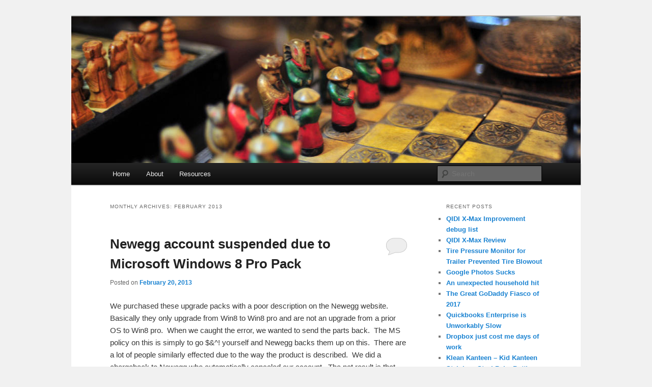

--- FILE ---
content_type: text/html; charset=UTF-8
request_url: https://jamesballenger.com/2013/02/
body_size: 19074
content:
<!DOCTYPE html>
<!--[if IE 6]>
<html id="ie6" lang="en-US">
<![endif]-->
<!--[if IE 7]>
<html id="ie7" lang="en-US">
<![endif]-->
<!--[if IE 8]>
<html id="ie8" lang="en-US">
<![endif]-->
<!--[if !(IE 6) & !(IE 7) & !(IE 8)]><!-->
<html lang="en-US">
<!--<![endif]-->
<head>
<meta charset="UTF-8" />
<meta name="viewport" content="width=device-width, initial-scale=1.0" />
<title>
February | 2013 | James Ballenger	</title>
<link rel="profile" href="https://gmpg.org/xfn/11" />
<link rel="stylesheet" type="text/css" media="all" href="https://jamesballenger.com/wp-content/themes/twentyeleven/style.css?ver=20250415" />
<link rel="pingback" href="https://jamesballenger.com/xmlrpc.php">
<!--[if lt IE 9]>
<script src="https://jamesballenger.com/wp-content/themes/twentyeleven/js/html5.js?ver=3.7.0" type="text/javascript"></script>
<![endif]-->
<meta name='robots' content='max-image-preview:large' />
<link rel='dns-prefetch' href='//secure.gravatar.com' />
<link rel='dns-prefetch' href='//stats.wp.com' />
<link rel='dns-prefetch' href='//v0.wordpress.com' />
<link rel='dns-prefetch' href='//i0.wp.com' />
<link rel='dns-prefetch' href='//c0.wp.com' />
<link rel="alternate" type="application/rss+xml" title="James Ballenger &raquo; Feed" href="https://jamesballenger.com/feed/" />
<link rel="alternate" type="application/rss+xml" title="James Ballenger &raquo; Comments Feed" href="https://jamesballenger.com/comments/feed/" />
<script type="text/javascript">
/* <![CDATA[ */
window._wpemojiSettings = {"baseUrl":"https:\/\/s.w.org\/images\/core\/emoji\/15.0.3\/72x72\/","ext":".png","svgUrl":"https:\/\/s.w.org\/images\/core\/emoji\/15.0.3\/svg\/","svgExt":".svg","source":{"concatemoji":"https:\/\/jamesballenger.com\/wp-includes\/js\/wp-emoji-release.min.js?ver=6.5.7"}};
/*! This file is auto-generated */
!function(i,n){var o,s,e;function c(e){try{var t={supportTests:e,timestamp:(new Date).valueOf()};sessionStorage.setItem(o,JSON.stringify(t))}catch(e){}}function p(e,t,n){e.clearRect(0,0,e.canvas.width,e.canvas.height),e.fillText(t,0,0);var t=new Uint32Array(e.getImageData(0,0,e.canvas.width,e.canvas.height).data),r=(e.clearRect(0,0,e.canvas.width,e.canvas.height),e.fillText(n,0,0),new Uint32Array(e.getImageData(0,0,e.canvas.width,e.canvas.height).data));return t.every(function(e,t){return e===r[t]})}function u(e,t,n){switch(t){case"flag":return n(e,"\ud83c\udff3\ufe0f\u200d\u26a7\ufe0f","\ud83c\udff3\ufe0f\u200b\u26a7\ufe0f")?!1:!n(e,"\ud83c\uddfa\ud83c\uddf3","\ud83c\uddfa\u200b\ud83c\uddf3")&&!n(e,"\ud83c\udff4\udb40\udc67\udb40\udc62\udb40\udc65\udb40\udc6e\udb40\udc67\udb40\udc7f","\ud83c\udff4\u200b\udb40\udc67\u200b\udb40\udc62\u200b\udb40\udc65\u200b\udb40\udc6e\u200b\udb40\udc67\u200b\udb40\udc7f");case"emoji":return!n(e,"\ud83d\udc26\u200d\u2b1b","\ud83d\udc26\u200b\u2b1b")}return!1}function f(e,t,n){var r="undefined"!=typeof WorkerGlobalScope&&self instanceof WorkerGlobalScope?new OffscreenCanvas(300,150):i.createElement("canvas"),a=r.getContext("2d",{willReadFrequently:!0}),o=(a.textBaseline="top",a.font="600 32px Arial",{});return e.forEach(function(e){o[e]=t(a,e,n)}),o}function t(e){var t=i.createElement("script");t.src=e,t.defer=!0,i.head.appendChild(t)}"undefined"!=typeof Promise&&(o="wpEmojiSettingsSupports",s=["flag","emoji"],n.supports={everything:!0,everythingExceptFlag:!0},e=new Promise(function(e){i.addEventListener("DOMContentLoaded",e,{once:!0})}),new Promise(function(t){var n=function(){try{var e=JSON.parse(sessionStorage.getItem(o));if("object"==typeof e&&"number"==typeof e.timestamp&&(new Date).valueOf()<e.timestamp+604800&&"object"==typeof e.supportTests)return e.supportTests}catch(e){}return null}();if(!n){if("undefined"!=typeof Worker&&"undefined"!=typeof OffscreenCanvas&&"undefined"!=typeof URL&&URL.createObjectURL&&"undefined"!=typeof Blob)try{var e="postMessage("+f.toString()+"("+[JSON.stringify(s),u.toString(),p.toString()].join(",")+"));",r=new Blob([e],{type:"text/javascript"}),a=new Worker(URL.createObjectURL(r),{name:"wpTestEmojiSupports"});return void(a.onmessage=function(e){c(n=e.data),a.terminate(),t(n)})}catch(e){}c(n=f(s,u,p))}t(n)}).then(function(e){for(var t in e)n.supports[t]=e[t],n.supports.everything=n.supports.everything&&n.supports[t],"flag"!==t&&(n.supports.everythingExceptFlag=n.supports.everythingExceptFlag&&n.supports[t]);n.supports.everythingExceptFlag=n.supports.everythingExceptFlag&&!n.supports.flag,n.DOMReady=!1,n.readyCallback=function(){n.DOMReady=!0}}).then(function(){return e}).then(function(){var e;n.supports.everything||(n.readyCallback(),(e=n.source||{}).concatemoji?t(e.concatemoji):e.wpemoji&&e.twemoji&&(t(e.twemoji),t(e.wpemoji)))}))}((window,document),window._wpemojiSettings);
/* ]]> */
</script>
<style id='wp-emoji-styles-inline-css' type='text/css'>

	img.wp-smiley, img.emoji {
		display: inline !important;
		border: none !important;
		box-shadow: none !important;
		height: 1em !important;
		width: 1em !important;
		margin: 0 0.07em !important;
		vertical-align: -0.1em !important;
		background: none !important;
		padding: 0 !important;
	}
</style>
<link rel='stylesheet' id='wp-block-library-css' href='https://c0.wp.com/c/6.5.7/wp-includes/css/dist/block-library/style.min.css' type='text/css' media='all' />
<style id='wp-block-library-theme-inline-css' type='text/css'>
.wp-block-audio figcaption{color:#555;font-size:13px;text-align:center}.is-dark-theme .wp-block-audio figcaption{color:#ffffffa6}.wp-block-audio{margin:0 0 1em}.wp-block-code{border:1px solid #ccc;border-radius:4px;font-family:Menlo,Consolas,monaco,monospace;padding:.8em 1em}.wp-block-embed figcaption{color:#555;font-size:13px;text-align:center}.is-dark-theme .wp-block-embed figcaption{color:#ffffffa6}.wp-block-embed{margin:0 0 1em}.blocks-gallery-caption{color:#555;font-size:13px;text-align:center}.is-dark-theme .blocks-gallery-caption{color:#ffffffa6}.wp-block-image figcaption{color:#555;font-size:13px;text-align:center}.is-dark-theme .wp-block-image figcaption{color:#ffffffa6}.wp-block-image{margin:0 0 1em}.wp-block-pullquote{border-bottom:4px solid;border-top:4px solid;color:currentColor;margin-bottom:1.75em}.wp-block-pullquote cite,.wp-block-pullquote footer,.wp-block-pullquote__citation{color:currentColor;font-size:.8125em;font-style:normal;text-transform:uppercase}.wp-block-quote{border-left:.25em solid;margin:0 0 1.75em;padding-left:1em}.wp-block-quote cite,.wp-block-quote footer{color:currentColor;font-size:.8125em;font-style:normal;position:relative}.wp-block-quote.has-text-align-right{border-left:none;border-right:.25em solid;padding-left:0;padding-right:1em}.wp-block-quote.has-text-align-center{border:none;padding-left:0}.wp-block-quote.is-large,.wp-block-quote.is-style-large,.wp-block-quote.is-style-plain{border:none}.wp-block-search .wp-block-search__label{font-weight:700}.wp-block-search__button{border:1px solid #ccc;padding:.375em .625em}:where(.wp-block-group.has-background){padding:1.25em 2.375em}.wp-block-separator.has-css-opacity{opacity:.4}.wp-block-separator{border:none;border-bottom:2px solid;margin-left:auto;margin-right:auto}.wp-block-separator.has-alpha-channel-opacity{opacity:1}.wp-block-separator:not(.is-style-wide):not(.is-style-dots){width:100px}.wp-block-separator.has-background:not(.is-style-dots){border-bottom:none;height:1px}.wp-block-separator.has-background:not(.is-style-wide):not(.is-style-dots){height:2px}.wp-block-table{margin:0 0 1em}.wp-block-table td,.wp-block-table th{word-break:normal}.wp-block-table figcaption{color:#555;font-size:13px;text-align:center}.is-dark-theme .wp-block-table figcaption{color:#ffffffa6}.wp-block-video figcaption{color:#555;font-size:13px;text-align:center}.is-dark-theme .wp-block-video figcaption{color:#ffffffa6}.wp-block-video{margin:0 0 1em}.wp-block-template-part.has-background{margin-bottom:0;margin-top:0;padding:1.25em 2.375em}
</style>
<link rel='stylesheet' id='mediaelement-css' href='https://c0.wp.com/c/6.5.7/wp-includes/js/mediaelement/mediaelementplayer-legacy.min.css' type='text/css' media='all' />
<link rel='stylesheet' id='wp-mediaelement-css' href='https://c0.wp.com/c/6.5.7/wp-includes/js/mediaelement/wp-mediaelement.min.css' type='text/css' media='all' />
<style id='jetpack-sharing-buttons-style-inline-css' type='text/css'>
.jetpack-sharing-buttons__services-list{display:flex;flex-direction:row;flex-wrap:wrap;gap:0;list-style-type:none;margin:5px;padding:0}.jetpack-sharing-buttons__services-list.has-small-icon-size{font-size:12px}.jetpack-sharing-buttons__services-list.has-normal-icon-size{font-size:16px}.jetpack-sharing-buttons__services-list.has-large-icon-size{font-size:24px}.jetpack-sharing-buttons__services-list.has-huge-icon-size{font-size:36px}@media print{.jetpack-sharing-buttons__services-list{display:none!important}}.editor-styles-wrapper .wp-block-jetpack-sharing-buttons{gap:0;padding-inline-start:0}ul.jetpack-sharing-buttons__services-list.has-background{padding:1.25em 2.375em}
</style>
<style id='classic-theme-styles-inline-css' type='text/css'>
/*! This file is auto-generated */
.wp-block-button__link{color:#fff;background-color:#32373c;border-radius:9999px;box-shadow:none;text-decoration:none;padding:calc(.667em + 2px) calc(1.333em + 2px);font-size:1.125em}.wp-block-file__button{background:#32373c;color:#fff;text-decoration:none}
</style>
<style id='global-styles-inline-css' type='text/css'>
body{--wp--preset--color--black: #000;--wp--preset--color--cyan-bluish-gray: #abb8c3;--wp--preset--color--white: #fff;--wp--preset--color--pale-pink: #f78da7;--wp--preset--color--vivid-red: #cf2e2e;--wp--preset--color--luminous-vivid-orange: #ff6900;--wp--preset--color--luminous-vivid-amber: #fcb900;--wp--preset--color--light-green-cyan: #7bdcb5;--wp--preset--color--vivid-green-cyan: #00d084;--wp--preset--color--pale-cyan-blue: #8ed1fc;--wp--preset--color--vivid-cyan-blue: #0693e3;--wp--preset--color--vivid-purple: #9b51e0;--wp--preset--color--blue: #1982d1;--wp--preset--color--dark-gray: #373737;--wp--preset--color--medium-gray: #666;--wp--preset--color--light-gray: #e2e2e2;--wp--preset--gradient--vivid-cyan-blue-to-vivid-purple: linear-gradient(135deg,rgba(6,147,227,1) 0%,rgb(155,81,224) 100%);--wp--preset--gradient--light-green-cyan-to-vivid-green-cyan: linear-gradient(135deg,rgb(122,220,180) 0%,rgb(0,208,130) 100%);--wp--preset--gradient--luminous-vivid-amber-to-luminous-vivid-orange: linear-gradient(135deg,rgba(252,185,0,1) 0%,rgba(255,105,0,1) 100%);--wp--preset--gradient--luminous-vivid-orange-to-vivid-red: linear-gradient(135deg,rgba(255,105,0,1) 0%,rgb(207,46,46) 100%);--wp--preset--gradient--very-light-gray-to-cyan-bluish-gray: linear-gradient(135deg,rgb(238,238,238) 0%,rgb(169,184,195) 100%);--wp--preset--gradient--cool-to-warm-spectrum: linear-gradient(135deg,rgb(74,234,220) 0%,rgb(151,120,209) 20%,rgb(207,42,186) 40%,rgb(238,44,130) 60%,rgb(251,105,98) 80%,rgb(254,248,76) 100%);--wp--preset--gradient--blush-light-purple: linear-gradient(135deg,rgb(255,206,236) 0%,rgb(152,150,240) 100%);--wp--preset--gradient--blush-bordeaux: linear-gradient(135deg,rgb(254,205,165) 0%,rgb(254,45,45) 50%,rgb(107,0,62) 100%);--wp--preset--gradient--luminous-dusk: linear-gradient(135deg,rgb(255,203,112) 0%,rgb(199,81,192) 50%,rgb(65,88,208) 100%);--wp--preset--gradient--pale-ocean: linear-gradient(135deg,rgb(255,245,203) 0%,rgb(182,227,212) 50%,rgb(51,167,181) 100%);--wp--preset--gradient--electric-grass: linear-gradient(135deg,rgb(202,248,128) 0%,rgb(113,206,126) 100%);--wp--preset--gradient--midnight: linear-gradient(135deg,rgb(2,3,129) 0%,rgb(40,116,252) 100%);--wp--preset--font-size--small: 13px;--wp--preset--font-size--medium: 20px;--wp--preset--font-size--large: 36px;--wp--preset--font-size--x-large: 42px;--wp--preset--spacing--20: 0.44rem;--wp--preset--spacing--30: 0.67rem;--wp--preset--spacing--40: 1rem;--wp--preset--spacing--50: 1.5rem;--wp--preset--spacing--60: 2.25rem;--wp--preset--spacing--70: 3.38rem;--wp--preset--spacing--80: 5.06rem;--wp--preset--shadow--natural: 6px 6px 9px rgba(0, 0, 0, 0.2);--wp--preset--shadow--deep: 12px 12px 50px rgba(0, 0, 0, 0.4);--wp--preset--shadow--sharp: 6px 6px 0px rgba(0, 0, 0, 0.2);--wp--preset--shadow--outlined: 6px 6px 0px -3px rgba(255, 255, 255, 1), 6px 6px rgba(0, 0, 0, 1);--wp--preset--shadow--crisp: 6px 6px 0px rgba(0, 0, 0, 1);}:where(.is-layout-flex){gap: 0.5em;}:where(.is-layout-grid){gap: 0.5em;}body .is-layout-flex{display: flex;}body .is-layout-flex{flex-wrap: wrap;align-items: center;}body .is-layout-flex > *{margin: 0;}body .is-layout-grid{display: grid;}body .is-layout-grid > *{margin: 0;}:where(.wp-block-columns.is-layout-flex){gap: 2em;}:where(.wp-block-columns.is-layout-grid){gap: 2em;}:where(.wp-block-post-template.is-layout-flex){gap: 1.25em;}:where(.wp-block-post-template.is-layout-grid){gap: 1.25em;}.has-black-color{color: var(--wp--preset--color--black) !important;}.has-cyan-bluish-gray-color{color: var(--wp--preset--color--cyan-bluish-gray) !important;}.has-white-color{color: var(--wp--preset--color--white) !important;}.has-pale-pink-color{color: var(--wp--preset--color--pale-pink) !important;}.has-vivid-red-color{color: var(--wp--preset--color--vivid-red) !important;}.has-luminous-vivid-orange-color{color: var(--wp--preset--color--luminous-vivid-orange) !important;}.has-luminous-vivid-amber-color{color: var(--wp--preset--color--luminous-vivid-amber) !important;}.has-light-green-cyan-color{color: var(--wp--preset--color--light-green-cyan) !important;}.has-vivid-green-cyan-color{color: var(--wp--preset--color--vivid-green-cyan) !important;}.has-pale-cyan-blue-color{color: var(--wp--preset--color--pale-cyan-blue) !important;}.has-vivid-cyan-blue-color{color: var(--wp--preset--color--vivid-cyan-blue) !important;}.has-vivid-purple-color{color: var(--wp--preset--color--vivid-purple) !important;}.has-black-background-color{background-color: var(--wp--preset--color--black) !important;}.has-cyan-bluish-gray-background-color{background-color: var(--wp--preset--color--cyan-bluish-gray) !important;}.has-white-background-color{background-color: var(--wp--preset--color--white) !important;}.has-pale-pink-background-color{background-color: var(--wp--preset--color--pale-pink) !important;}.has-vivid-red-background-color{background-color: var(--wp--preset--color--vivid-red) !important;}.has-luminous-vivid-orange-background-color{background-color: var(--wp--preset--color--luminous-vivid-orange) !important;}.has-luminous-vivid-amber-background-color{background-color: var(--wp--preset--color--luminous-vivid-amber) !important;}.has-light-green-cyan-background-color{background-color: var(--wp--preset--color--light-green-cyan) !important;}.has-vivid-green-cyan-background-color{background-color: var(--wp--preset--color--vivid-green-cyan) !important;}.has-pale-cyan-blue-background-color{background-color: var(--wp--preset--color--pale-cyan-blue) !important;}.has-vivid-cyan-blue-background-color{background-color: var(--wp--preset--color--vivid-cyan-blue) !important;}.has-vivid-purple-background-color{background-color: var(--wp--preset--color--vivid-purple) !important;}.has-black-border-color{border-color: var(--wp--preset--color--black) !important;}.has-cyan-bluish-gray-border-color{border-color: var(--wp--preset--color--cyan-bluish-gray) !important;}.has-white-border-color{border-color: var(--wp--preset--color--white) !important;}.has-pale-pink-border-color{border-color: var(--wp--preset--color--pale-pink) !important;}.has-vivid-red-border-color{border-color: var(--wp--preset--color--vivid-red) !important;}.has-luminous-vivid-orange-border-color{border-color: var(--wp--preset--color--luminous-vivid-orange) !important;}.has-luminous-vivid-amber-border-color{border-color: var(--wp--preset--color--luminous-vivid-amber) !important;}.has-light-green-cyan-border-color{border-color: var(--wp--preset--color--light-green-cyan) !important;}.has-vivid-green-cyan-border-color{border-color: var(--wp--preset--color--vivid-green-cyan) !important;}.has-pale-cyan-blue-border-color{border-color: var(--wp--preset--color--pale-cyan-blue) !important;}.has-vivid-cyan-blue-border-color{border-color: var(--wp--preset--color--vivid-cyan-blue) !important;}.has-vivid-purple-border-color{border-color: var(--wp--preset--color--vivid-purple) !important;}.has-vivid-cyan-blue-to-vivid-purple-gradient-background{background: var(--wp--preset--gradient--vivid-cyan-blue-to-vivid-purple) !important;}.has-light-green-cyan-to-vivid-green-cyan-gradient-background{background: var(--wp--preset--gradient--light-green-cyan-to-vivid-green-cyan) !important;}.has-luminous-vivid-amber-to-luminous-vivid-orange-gradient-background{background: var(--wp--preset--gradient--luminous-vivid-amber-to-luminous-vivid-orange) !important;}.has-luminous-vivid-orange-to-vivid-red-gradient-background{background: var(--wp--preset--gradient--luminous-vivid-orange-to-vivid-red) !important;}.has-very-light-gray-to-cyan-bluish-gray-gradient-background{background: var(--wp--preset--gradient--very-light-gray-to-cyan-bluish-gray) !important;}.has-cool-to-warm-spectrum-gradient-background{background: var(--wp--preset--gradient--cool-to-warm-spectrum) !important;}.has-blush-light-purple-gradient-background{background: var(--wp--preset--gradient--blush-light-purple) !important;}.has-blush-bordeaux-gradient-background{background: var(--wp--preset--gradient--blush-bordeaux) !important;}.has-luminous-dusk-gradient-background{background: var(--wp--preset--gradient--luminous-dusk) !important;}.has-pale-ocean-gradient-background{background: var(--wp--preset--gradient--pale-ocean) !important;}.has-electric-grass-gradient-background{background: var(--wp--preset--gradient--electric-grass) !important;}.has-midnight-gradient-background{background: var(--wp--preset--gradient--midnight) !important;}.has-small-font-size{font-size: var(--wp--preset--font-size--small) !important;}.has-medium-font-size{font-size: var(--wp--preset--font-size--medium) !important;}.has-large-font-size{font-size: var(--wp--preset--font-size--large) !important;}.has-x-large-font-size{font-size: var(--wp--preset--font-size--x-large) !important;}
.wp-block-navigation a:where(:not(.wp-element-button)){color: inherit;}
:where(.wp-block-post-template.is-layout-flex){gap: 1.25em;}:where(.wp-block-post-template.is-layout-grid){gap: 1.25em;}
:where(.wp-block-columns.is-layout-flex){gap: 2em;}:where(.wp-block-columns.is-layout-grid){gap: 2em;}
.wp-block-pullquote{font-size: 1.5em;line-height: 1.6;}
</style>
<link rel='stylesheet' id='twentyeleven-block-style-css' href='https://jamesballenger.com/wp-content/themes/twentyeleven/blocks.css?ver=20240703' type='text/css' media='all' />
<link rel='stylesheet' id='sharedaddy-css' href='https://c0.wp.com/p/jetpack/14.0/modules/sharedaddy/sharing.css' type='text/css' media='all' />
<link rel='stylesheet' id='social-logos-css' href='https://c0.wp.com/p/jetpack/14.0/_inc/social-logos/social-logos.min.css' type='text/css' media='all' />
<link rel="https://api.w.org/" href="https://jamesballenger.com/wp-json/" /><link rel="EditURI" type="application/rsd+xml" title="RSD" href="https://jamesballenger.com/xmlrpc.php?rsd" />
<meta name="generator" content="WordPress 6.5.7" />
	<style>img#wpstats{display:none}</style>
		<style type="text/css">.recentcomments a{display:inline !important;padding:0 !important;margin:0 !important;}</style>		<style type="text/css" id="twentyeleven-header-css">
				#site-title,
		#site-description {
			position: absolute;
			clip-path: inset(50%);
		}
				</style>
		<style type="text/css" id="custom-background-css">
body.custom-background { background-color: #f1f1f1; }
</style>
	
<!-- Jetpack Open Graph Tags -->
<meta property="og:type" content="website" />
<meta property="og:title" content="February 2013 &#8211; James Ballenger" />
<meta property="og:site_name" content="James Ballenger" />
<meta property="og:image" content="https://s0.wp.com/i/blank.jpg" />
<meta property="og:image:alt" content="" />
<meta property="og:locale" content="en_US" />

<!-- End Jetpack Open Graph Tags -->
		<style type="text/css" id="wp-custom-css">
			/*
Welcome to Custom CSS!

CSS (Cascading Style Sheets) is a kind of code that tells the browser how
to render a web page. You may delete these comments and get started with
your customizations.

By default, your stylesheet will be loaded after the theme stylesheets,
which means that your rules can take precedence and override the theme CSS
rules. Just write here what you want to change, you don't need to copy all
your theme's stylesheet content.
*/


#branding .only-search + #access div {
	padding-right: 0;
}		</style>
		</head>

<body class="archive date custom-background wp-embed-responsive single-author two-column right-sidebar">
<div class="skip-link"><a class="assistive-text" href="#content">Skip to primary content</a></div><div class="skip-link"><a class="assistive-text" href="#secondary">Skip to secondary content</a></div><div id="page" class="hfeed">
	<header id="branding">
			<hgroup>
							<h1 id="site-title"><span><a href="https://jamesballenger.com/" rel="home" >James Ballenger</a></span></h1>
				<h2 id="site-description">A blog mostly about technical difficulties and how they were overcome</h2>
			</hgroup>

						<a href="https://jamesballenger.com/" rel="home" >
				<img src="https://jamesballenger.com/wp-content/themes/twentyeleven/images/headers/chessboard.jpg" width="1000" height="288" alt="James Ballenger" decoding="async" fetchpriority="high" />			</a>
			
						<div class="only-search with-image">
					<form method="get" id="searchform" action="https://jamesballenger.com/">
		<label for="s" class="assistive-text">Search</label>
		<input type="text" class="field" name="s" id="s" placeholder="Search" />
		<input type="submit" class="submit" name="submit" id="searchsubmit" value="Search" />
	</form>
			</div>
				
			<nav id="access">
				<h3 class="assistive-text">Main menu</h3>
				<div class="menu"><ul>
<li ><a href="https://jamesballenger.com/">Home</a></li><li class="page_item page-item-111"><a href="https://jamesballenger.com/about/">About</a></li>
<li class="page_item page-item-2"><a href="https://jamesballenger.com/sample-page/">Resources</a></li>
</ul></div>
			</nav><!-- #access -->
	</header><!-- #branding -->


	<div id="main">

		<section id="primary">
			<div id="content" role="main">

			
				<header class="page-header">
					<h1 class="page-title">
						Monthly Archives: <span>February 2013</span>					</h1>
				</header>

				
				
					
	<article id="post-264" class="post-264 post type-post status-publish format-standard hentry category-general">
		<header class="entry-header">
						<h1 class="entry-title"><a href="https://jamesballenger.com/newegg-account-suspended-due-to-microsoft-windows-8-pro-pack/" rel="bookmark">Newegg account suspended due to Microsoft Windows 8 Pro Pack</a></h1>
			
						<div class="entry-meta">
				<span class="sep">Posted on </span><a href="https://jamesballenger.com/newegg-account-suspended-due-to-microsoft-windows-8-pro-pack/" title="11:24 am" rel="bookmark"><time class="entry-date" datetime="2013-02-20T11:24:31-05:00">February 20, 2013</time></a><span class="by-author"> <span class="sep"> by </span> <span class="author vcard"><a class="url fn n" href="https://jamesballenger.com/author/wordpadmin/" title="View all posts by James Ballenger" rel="author">James Ballenger</a></span></span>			</div><!-- .entry-meta -->
			
						<div class="comments-link">
				<a href="https://jamesballenger.com/newegg-account-suspended-due-to-microsoft-windows-8-pro-pack/#respond"><span class="leave-reply">Reply</span></a>			</div>
					</header><!-- .entry-header -->

				<div class="entry-content">
			<p>We purchased these upgrade packs with a poor description on the Newegg website.  Basically they only upgrade from Win8 to Win8 pro and are not an upgrade from a prior OS to Win8 pro.  When we caught the error, we wanted to send the parts back.  The MS policy on this is simply to go $&amp;^! yourself and Newegg backs them up on this.  There are a lot of people similarly effected due to the way the product is described.  We did a chargeback to Newegg who automatically canceled our account.  The net result is that American Express gave us a refund at their cost as we pump tens of thousands of dollars through the card per month.</p>
<p>In the end, we were left with a sour taste.  We restored our account with Newegg but after a few similar parts failures that ended up costing us time and money, we avoid Newegg.  Now we use Newegg for research, then buy on Amazon or some vendor who stands by their products so we don&#8217;t burn time.  We don&#8217;t return parts often (far below 1%) but when we do, we don&#8217;t want to burn time and effort on the process needlessly.</p>
<p>If you look at reviews for these same items on various websites, the ratings are extremely poor.</p>
<p><a href="http://www.amazon.com/Microsoft-Windows-Pro-Pack-Upgrade/dp/B0093H8W4W">http://www.amazon.com/Microsoft-Windows-Pro-Pack-Upgrade/dp/B0093H8W4W</a></p>
<h1>Microsoft Windows 8 Pro Pack (Win 8 to Win 8 Pro Upgrade)</h1>
<h1>Upgrade your Windows 8 device to Windows 8 Pro with Pro Pack</h1>
<p><a href="http://www.newegg.com/Product/Product.aspx?Item=N82E16832416563">http://www.newegg.com/Product/Product.aspx?Item=N82E16832416563</a></p>
<div class="sharedaddy sd-sharing-enabled"><div class="robots-nocontent sd-block sd-social sd-social-icon-text sd-sharing"><h3 class="sd-title">Share this:</h3><div class="sd-content"><ul><li class="share-facebook"><a rel="nofollow noopener noreferrer" data-shared="sharing-facebook-264" class="share-facebook sd-button share-icon" href="https://jamesballenger.com/newegg-account-suspended-due-to-microsoft-windows-8-pro-pack/?share=facebook" target="_blank" title="Click to share on Facebook" ><span>Facebook</span></a></li><li class="share-twitter"><a rel="nofollow noopener noreferrer" data-shared="sharing-twitter-264" class="share-twitter sd-button share-icon" href="https://jamesballenger.com/newegg-account-suspended-due-to-microsoft-windows-8-pro-pack/?share=twitter" target="_blank" title="Click to share on Twitter" ><span>Twitter</span></a></li><li class="share-email"><a rel="nofollow noopener noreferrer" data-shared="" class="share-email sd-button share-icon" href="mailto:?subject=%5BShared%20Post%5D%20Newegg%20account%20suspended%20due%20to%20Microsoft%20Windows%208%20Pro%20Pack&body=https%3A%2F%2Fjamesballenger.com%2Fnewegg-account-suspended-due-to-microsoft-windows-8-pro-pack%2F&share=email" target="_blank" title="Click to email a link to a friend" data-email-share-error-title="Do you have email set up?" data-email-share-error-text="If you&#039;re having problems sharing via email, you might not have email set up for your browser. You may need to create a new email yourself." data-email-share-nonce="04338017c6" data-email-share-track-url="https://jamesballenger.com/newegg-account-suspended-due-to-microsoft-windows-8-pro-pack/?share=email"><span>Email</span></a></li><li class="share-print"><a rel="nofollow noopener noreferrer" data-shared="" class="share-print sd-button share-icon" href="https://jamesballenger.com/newegg-account-suspended-due-to-microsoft-windows-8-pro-pack/" target="_blank" title="Click to print" ><span>Print</span></a></li><li class="share-end"></li></ul></div></div></div>					</div><!-- .entry-content -->
		
		<footer class="entry-meta">
			
										<span class="cat-links">
					<span class="entry-utility-prep entry-utility-prep-cat-links">Posted in</span> <a href="https://jamesballenger.com/category/general/" rel="category tag">General</a>			</span>
							
										
										<span class="sep"> | </span>
						<span class="comments-link"><a href="https://jamesballenger.com/newegg-account-suspended-due-to-microsoft-windows-8-pro-pack/#respond"><span class="leave-reply">Leave a reply</span></a></span>
			
					</footer><!-- .entry-meta -->
	</article><!-- #post-264 -->

				
					
	<article id="post-283" class="post-283 post type-post status-publish format-standard hentry category-general">
		<header class="entry-header">
						<h1 class="entry-title"><a href="https://jamesballenger.com/readynas-crashplan-restore/" rel="bookmark">ReadyNAS Crasplan Restore</a></h1>
			
						<div class="entry-meta">
				<span class="sep">Posted on </span><a href="https://jamesballenger.com/readynas-crashplan-restore/" title="4:02 pm" rel="bookmark"><time class="entry-date" datetime="2013-02-10T16:02:05-05:00">February 10, 2013</time></a><span class="by-author"> <span class="sep"> by </span> <span class="author vcard"><a class="url fn n" href="https://jamesballenger.com/author/wordpadmin/" title="View all posts by James Ballenger" rel="author">James Ballenger</a></span></span>			</div><!-- .entry-meta -->
			
						<div class="comments-link">
				<a href="https://jamesballenger.com/readynas-crashplan-restore/#respond"><span class="leave-reply">Reply</span></a>			</div>
					</header><!-- .entry-header -->

				<div class="entry-content">
			<p>I recently had a ReadyNAS Pro Business Edition fail and lost about 8TB of information.  Approximately 3TB of this data was held with Crashplan and was critical.  This would take about 25-50 days to restore, necessitating a &#8220;Restore to your Door&#8221; service with Crashplan.  In short, you can call them and they will send you a drive at some cost that depends on your plan. A co-worker suggested I sneakernet the data which led to a <a title="Sneakernet data" href="http://what-if.xkcd.com/31/" target="_blank">fun comic about sending massive data over the internet. </a></p>
<p>Luckily Crashplan has an adopt a computer option which is intended primarily for replacement devices.  This means I won&#8217;t have to go through all of the settings and options again after the restore process is complete, this ReadyNAS should pick up where the old one left off.  The quick steps in short are to install crashplan, restore the files then adopt the old computer.</p>
<p>It took me some time and effort to install Crashplan on a ReadyNAS the first time around a few years ago and I intended to publicly document the process but never did.  This time around I was happy to see that a forum member at the ReadyNAS forums created a fantastic <a title="Step by step crashplan installation on ReadyNAS" href="http://www.readynas.com/forum/viewtopic.php?f=4&amp;t=61152" target="_blank">step by step document here</a>.</p>
<p>Once crashplan was installed, I used the crashplan gui at my local station and started the restore process. My local station also has crashplan installed, so I keep the &#8220;C:\Program Files\CrashPlan\conf\ui.properties&#8221; file with a shortcut on my desktop to change the port and added the following comment to the file &#8220;for local access, servicePort=4200 for remote access.&#8221; Once the restore process is completed, I will adopt the old ReadyNAS profile using<a title="Crashplan adopting another computer" href="http://support.crashplan.com/doku.php/recipe/adopting_another_computer" target="_blank"> these instructions</a>.</p>
<div class="sharedaddy sd-sharing-enabled"><div class="robots-nocontent sd-block sd-social sd-social-icon-text sd-sharing"><h3 class="sd-title">Share this:</h3><div class="sd-content"><ul><li class="share-facebook"><a rel="nofollow noopener noreferrer" data-shared="sharing-facebook-283" class="share-facebook sd-button share-icon" href="https://jamesballenger.com/readynas-crashplan-restore/?share=facebook" target="_blank" title="Click to share on Facebook" ><span>Facebook</span></a></li><li class="share-twitter"><a rel="nofollow noopener noreferrer" data-shared="sharing-twitter-283" class="share-twitter sd-button share-icon" href="https://jamesballenger.com/readynas-crashplan-restore/?share=twitter" target="_blank" title="Click to share on Twitter" ><span>Twitter</span></a></li><li class="share-email"><a rel="nofollow noopener noreferrer" data-shared="" class="share-email sd-button share-icon" href="mailto:?subject=%5BShared%20Post%5D%20ReadyNAS%20Crasplan%20Restore&body=https%3A%2F%2Fjamesballenger.com%2Freadynas-crashplan-restore%2F&share=email" target="_blank" title="Click to email a link to a friend" data-email-share-error-title="Do you have email set up?" data-email-share-error-text="If you&#039;re having problems sharing via email, you might not have email set up for your browser. You may need to create a new email yourself." data-email-share-nonce="de71cfe515" data-email-share-track-url="https://jamesballenger.com/readynas-crashplan-restore/?share=email"><span>Email</span></a></li><li class="share-print"><a rel="nofollow noopener noreferrer" data-shared="" class="share-print sd-button share-icon" href="https://jamesballenger.com/readynas-crashplan-restore/" target="_blank" title="Click to print" ><span>Print</span></a></li><li class="share-end"></li></ul></div></div></div>					</div><!-- .entry-content -->
		
		<footer class="entry-meta">
			
										<span class="cat-links">
					<span class="entry-utility-prep entry-utility-prep-cat-links">Posted in</span> <a href="https://jamesballenger.com/category/general/" rel="category tag">General</a>			</span>
							
										
										<span class="sep"> | </span>
						<span class="comments-link"><a href="https://jamesballenger.com/readynas-crashplan-restore/#respond"><span class="leave-reply">Leave a reply</span></a></span>
			
					</footer><!-- .entry-meta -->
	</article><!-- #post-283 -->

				
					
	<article id="post-262" class="post-262 post type-post status-publish format-standard hentry category-general">
		<header class="entry-header">
						<h1 class="entry-title"><a href="https://jamesballenger.com/readynas-pro-business-edition-failure/" rel="bookmark">ReadyNAS Pro Business Edition Failure</a></h1>
			
						<div class="entry-meta">
				<span class="sep">Posted on </span><a href="https://jamesballenger.com/readynas-pro-business-edition-failure/" title="2:36 pm" rel="bookmark"><time class="entry-date" datetime="2013-02-10T14:36:38-05:00">February 10, 2013</time></a><span class="by-author"> <span class="sep"> by </span> <span class="author vcard"><a class="url fn n" href="https://jamesballenger.com/author/wordpadmin/" title="View all posts by James Ballenger" rel="author">James Ballenger</a></span></span>			</div><!-- .entry-meta -->
			
						<div class="comments-link">
				<a href="https://jamesballenger.com/readynas-pro-business-edition-failure/#comments">2</a>			</div>
					</header><!-- .entry-header -->

				<div class="entry-content">
			<p>I&#8217;ve put up a number of posts recently regarding our ReadyNAS which largely stem from the fact that I am working on it extensively due to a total failure.  I&#8217;m just going to list the timeline for the failure scenario and what happened.  At this moment I am very glad I chose the Business Edition rather than the Pioneer Edition due simply to the 5 year Business class warranty which was a necessity and convenience recently.  The warranty certainly paid for itself.</p>
<ol>
<li>ReadyNAS Pro Business Editiona was purchased in August 2010 with 8 WDEADS drives with TLER on and parking disabled (6 installed with 2 hot swaps). ReadyNAS was responsive with lots of capacity and high speed.  Great!</li>
<li>Played with more and more utilities and systems.  ReadyNAS was slowed down over time and some services were removed at various points.  Firmware updates were performed regularly. Drive use was somewhat extensive due to continuous video archiving from security system.</li>
<li>Dropbox and Crashplan were installed, slowing system down and eating memory.  Sometimes the ReadyNAS https admin panel was unresponsive or unreachable.</li>
<li>ReadyNAS lack of responsiveness became dramatically worse.  A FAN CAS message failure dialog showed up on health screen and showed a yellow warning with a correlating temperature discrepancy on AUX. At this stage, any changes made in the admin panel were not saved and variables and modules which were previously set became unset or failed directly.Error Message Below:<em>&#8220;Disk 1 WDC WD20EADS-32S2B0 1863 GB , C / 32 F , Write-cache ON OK</em><br />
<em> Disk 2 WDC WD20EADS-32S2B0 1863 GB , C / 32 F , Write-cache ON OK</em><br />
<em> Disk 3 WDC WD20EADS-32S2B0 1863 GB , C / 32 F , Write-cache ON OK</em><br />
<em> Disk 4 WDC WD20EADS-32S2B0 1863 GB , C / 32 F , Write-cache ON OK</em><br />
<em> Disk 5 WDC WD20EADS-32S2B0 1863 GB , C / 32 F , Write-cache ON OK</em><br />
<em> Disk 6 WDC WD20EADS-32S2B0 1863 GB , C / 32 F , Write-cache ON OK</em><br />
<em> Fan SYS 958 RPM OK</em><br />
<em> Fan CPU 2136 RPM OK</em><br />
<em> Fan CAS 0 RPM Out of Spec</em><br />
<em> Fan RPM OK</em><br />
<em> Fan RPM OK</em><br />
<em> Temp SYS 49 C / 120 F [Normal 0-65 C / 32-149 F] OK</em><br />
<em> Temp CPU 13 C / 55 F [Normal 0-60 C / 32-140 F] OK</em><br />
<em> Temp AUX 3 C / 37 F [Normal 0-0 C / 32-32 F] Out of Spec&#8221;</em></li>
<li>The lack of free memory and perhaps memory issues were thought to be at fault.  Offline memory testing was performed and the memory tested fine.  New memory was eventually purchased (PSD24G8002, see other post for details) and installed.</li>
<li>The ReadyNAS continued to fail, be unresponsive and eventually became dead to all outside inputs except for a periodic ping responses.  OS Re-install was performed at the direction of Netgear support.  No actions remedied the problems.  Offline disk testing was NOT performed but should have been in retrospect.  Factory Default was not desired because we did not want to lose the information.</li>
<li>A new ReadyNAS chassis was sent out.  The drive holders have a slightly different design.  Offline memory testing was performed and all was well (with the oem memory).  Drives were moved to the new chassis.  This unit was also unresponsive.  A factory default was performed after it was determined the critical data could be salvaged from other sources (Crashplan &amp; Dropbox)</li>
<li>After factory default, disks 1 and 6 were found to be faulty as the ReadyNAS performed a disk test on RAID array creation.  Later extensive testing at a computer found disk 1 to have excessive bad sectors and no problems with disk 6.  Both WD20EADS drives were warranty replaced by Western Digital.</li>
<li>An XRAID2 was rebuilt with the 4 remaining drives.  Several days of memory testing with the new Patriot RAM were performed on both the old and new ReadyNAS devices with 100% pass rates.  Patriot RAM was installed in new ReadyNAS.</li>
<li>Warranty drives came in and were installed.  ReadyNAS completed building the array.</li>
<li>Patriot Ram was installed in new ReadyNAS and all is well at the moment.  A review reveals that weekly file consistency checks were being performed as well as regular RAID scrubbing.  Neither check caught the errors.  A new procedure has been put in place where the ReadyNAS is brought offline and offline disk testing is performed monthly.  In addition, every 6 months all drives are removed and extensive low-level testing performed at another workstation to validate disk function.</li>
</ol>
<p>In the end, the errors seem to have stemmed from gradual malfunction of the ReadyNAS which masked drive issues.  It is possible early drive issues began to cause the ReadyNAS problems.  In either case, the failure is disconcerting.  8TB of data being archived was lost.  Fortunately, we had the foresight to have this data concurrently duplicated at Dropbox and Crashplan which turn out to be the saviors here.</p>
<div class="sharedaddy sd-sharing-enabled"><div class="robots-nocontent sd-block sd-social sd-social-icon-text sd-sharing"><h3 class="sd-title">Share this:</h3><div class="sd-content"><ul><li class="share-facebook"><a rel="nofollow noopener noreferrer" data-shared="sharing-facebook-262" class="share-facebook sd-button share-icon" href="https://jamesballenger.com/readynas-pro-business-edition-failure/?share=facebook" target="_blank" title="Click to share on Facebook" ><span>Facebook</span></a></li><li class="share-twitter"><a rel="nofollow noopener noreferrer" data-shared="sharing-twitter-262" class="share-twitter sd-button share-icon" href="https://jamesballenger.com/readynas-pro-business-edition-failure/?share=twitter" target="_blank" title="Click to share on Twitter" ><span>Twitter</span></a></li><li class="share-email"><a rel="nofollow noopener noreferrer" data-shared="" class="share-email sd-button share-icon" href="mailto:?subject=%5BShared%20Post%5D%20ReadyNAS%20Pro%20Business%20Edition%20Failure&body=https%3A%2F%2Fjamesballenger.com%2Freadynas-pro-business-edition-failure%2F&share=email" target="_blank" title="Click to email a link to a friend" data-email-share-error-title="Do you have email set up?" data-email-share-error-text="If you&#039;re having problems sharing via email, you might not have email set up for your browser. You may need to create a new email yourself." data-email-share-nonce="e74b4907ae" data-email-share-track-url="https://jamesballenger.com/readynas-pro-business-edition-failure/?share=email"><span>Email</span></a></li><li class="share-print"><a rel="nofollow noopener noreferrer" data-shared="" class="share-print sd-button share-icon" href="https://jamesballenger.com/readynas-pro-business-edition-failure/" target="_blank" title="Click to print" ><span>Print</span></a></li><li class="share-end"></li></ul></div></div></div>					</div><!-- .entry-content -->
		
		<footer class="entry-meta">
			
										<span class="cat-links">
					<span class="entry-utility-prep entry-utility-prep-cat-links">Posted in</span> <a href="https://jamesballenger.com/category/general/" rel="category tag">General</a>			</span>
							
										
										<span class="sep"> | </span>
						<span class="comments-link"><a href="https://jamesballenger.com/readynas-pro-business-edition-failure/#comments"><b>2</b> Replies</a></span>
			
					</footer><!-- .entry-meta -->
	</article><!-- #post-262 -->

				
					
	<article id="post-248" class="post-248 post type-post status-publish format-standard hentry category-general">
		<header class="entry-header">
						<h1 class="entry-title"><a href="https://jamesballenger.com/allworx-6x-compact-flash-card-and-how-to-restore/" rel="bookmark">Allworx 6x Compact Flash Card and how to restore an Allworx backup</a></h1>
			
						<div class="entry-meta">
				<span class="sep">Posted on </span><a href="https://jamesballenger.com/allworx-6x-compact-flash-card-and-how-to-restore/" title="6:33 pm" rel="bookmark"><time class="entry-date" datetime="2013-02-09T18:33:27-05:00">February 9, 2013</time></a><span class="by-author"> <span class="sep"> by </span> <span class="author vcard"><a class="url fn n" href="https://jamesballenger.com/author/wordpadmin/" title="View all posts by James Ballenger" rel="author">James Ballenger</a></span></span>			</div><!-- .entry-meta -->
			
						<div class="comments-link">
				<a href="https://jamesballenger.com/allworx-6x-compact-flash-card-and-how-to-restore/#comments">28</a>			</div>
					</header><!-- .entry-header -->

				<div class="entry-content">
			<p>We purchased an Allworx 6x in 2008 and have varied results with the system over the years. Very recently we had some intermittent rebooting issues we believed to be caused by a 5 year old Compact Flash card which has accumulated many write cycles (256mb is what came with the system at the time).</p>
<p>We asked our rep what cards would work and he felt it should be a type ii CF card.  At first the reference seemed to be to the CF type itself but it turns out it is a reference to the speed types offered by Sandisk.  Sandisk offers different speeds such as Ultra (ii), Extreme (iii) and Extreme Pro (iv).  Apparently there are potential write issues with the iii or iv so we went with the maximum we saw currently supported by Allworx in that family which is a <a title="Sandisk Ultra II 2GB" href="http://www.amazon.com/gp/product/B0001CNMFM/ref=as_li_ss_tl?ie=UTF8&amp;camp=1789&amp;creative=390957&amp;creativeASIN=B0001CNMFM&amp;linkCode=as2&amp;tag=jamesballenge-20" target="_blank">Sandisk Ultra II 2GB</a> (a massive upgrade over our 256mb older, slower card).</p>
<p>The simplest information I found was actually in their marketing information to validate this.  On Page 6, there is the reference &#8220;Compact Flash Slot – Accepts Ultra 2 SanDisk Compact Flash card&#8221; in the pdf below:</p>
<p><a title="Allworx 6x Brochure" href="http://jamesballenger.com/wp-content/uploads/2013/02/6x_Brochure.pdf" target="_blank">Allworx 6x_Brochure</a></p>
<p>In the end, it cost ~$13 and worked.  I bought some spares because of the extreme low cost.  We do backups to a server (whose automation is broken for reasons we haven&#8217;t investigated) but we are able to do manual backups.  To get this process to work, I had to install <a title="Allworx Office Safe Backup 5.3.1" href="http://jamesballenger.com/wp-content/uploads/2013/02/OfficeSafeS531.zip" target="_blank">Office Safe Backup 5.3.1 (click here to download)</a> on my laptop and copy our backup directory to it to restore from the backup.  I had to set my laptop on their network with a direct connection.</p>
<p>Installing a new Compact Flash Card is described in the installation guide below on Page 8:</p>
<p><a title="Allworx 6x Installation Guide" href="http://jamesballenger.com/wp-content/uploads/2013/02/Allworx-6x-Installation-Guide.pdf" target="_blank">Allworx 6x Installation Guide</a></p>
<p>The backup and restore process is described in the Administration Guide below on Page 75:</p>
<p><a title="Allworx 6x Administration Guide" href="http://jamesballenger.com/wp-content/uploads/2013/02/Allworx_Administration_Guide_723x.pdf" target="_blank">Allworx_Administration_Guide_723x</a></p>
<p>In the end, the process worked.  Getting the new compact flash card installed and operating was simple but it was the restore process which took a little more time and was less sensible.  It was needlessly convoluted spanning multiple documents, steps of validation and having to do everything from a laptop when the restore process could easily have been accomplished like a router flash upgrade.</p>
<div class="sharedaddy sd-sharing-enabled"><div class="robots-nocontent sd-block sd-social sd-social-icon-text sd-sharing"><h3 class="sd-title">Share this:</h3><div class="sd-content"><ul><li class="share-facebook"><a rel="nofollow noopener noreferrer" data-shared="sharing-facebook-248" class="share-facebook sd-button share-icon" href="https://jamesballenger.com/allworx-6x-compact-flash-card-and-how-to-restore/?share=facebook" target="_blank" title="Click to share on Facebook" ><span>Facebook</span></a></li><li class="share-twitter"><a rel="nofollow noopener noreferrer" data-shared="sharing-twitter-248" class="share-twitter sd-button share-icon" href="https://jamesballenger.com/allworx-6x-compact-flash-card-and-how-to-restore/?share=twitter" target="_blank" title="Click to share on Twitter" ><span>Twitter</span></a></li><li class="share-email"><a rel="nofollow noopener noreferrer" data-shared="" class="share-email sd-button share-icon" href="mailto:?subject=%5BShared%20Post%5D%20Allworx%206x%20Compact%20Flash%20Card%20and%20how%20to%20restore%20an%20Allworx%20backup&body=https%3A%2F%2Fjamesballenger.com%2Fallworx-6x-compact-flash-card-and-how-to-restore%2F&share=email" target="_blank" title="Click to email a link to a friend" data-email-share-error-title="Do you have email set up?" data-email-share-error-text="If you&#039;re having problems sharing via email, you might not have email set up for your browser. You may need to create a new email yourself." data-email-share-nonce="adf19f0fe9" data-email-share-track-url="https://jamesballenger.com/allworx-6x-compact-flash-card-and-how-to-restore/?share=email"><span>Email</span></a></li><li class="share-print"><a rel="nofollow noopener noreferrer" data-shared="" class="share-print sd-button share-icon" href="https://jamesballenger.com/allworx-6x-compact-flash-card-and-how-to-restore/" target="_blank" title="Click to print" ><span>Print</span></a></li><li class="share-end"></li></ul></div></div></div>					</div><!-- .entry-content -->
		
		<footer class="entry-meta">
			
										<span class="cat-links">
					<span class="entry-utility-prep entry-utility-prep-cat-links">Posted in</span> <a href="https://jamesballenger.com/category/general/" rel="category tag">General</a>			</span>
							
										
										<span class="sep"> | </span>
						<span class="comments-link"><a href="https://jamesballenger.com/allworx-6x-compact-flash-card-and-how-to-restore/#comments"><b>28</b> Replies</a></span>
			
					</footer><!-- .entry-meta -->
	</article><!-- #post-248 -->

				
					
	<article id="post-244" class="post-244 post type-post status-publish format-standard hentry category-general">
		<header class="entry-header">
						<h1 class="entry-title"><a href="https://jamesballenger.com/readynas-pro-business-edition-ram-upgrade/" rel="bookmark">ReadyNAS Pro Business Edition RAM Upgrade</a></h1>
			
						<div class="entry-meta">
				<span class="sep">Posted on </span><a href="https://jamesballenger.com/readynas-pro-business-edition-ram-upgrade/" title="6:05 pm" rel="bookmark"><time class="entry-date" datetime="2013-02-09T18:05:02-05:00">February 9, 2013</time></a><span class="by-author"> <span class="sep"> by </span> <span class="author vcard"><a class="url fn n" href="https://jamesballenger.com/author/wordpadmin/" title="View all posts by James Ballenger" rel="author">James Ballenger</a></span></span>			</div><!-- .entry-meta -->
			
						<div class="comments-link">
				<a href="https://jamesballenger.com/readynas-pro-business-edition-ram-upgrade/#respond"><span class="leave-reply">Reply</span></a>			</div>
					</header><!-- .entry-header -->

				<div class="entry-content">
			<p>We use our ReadyNAS Pro Business Edition for work purposes which is archiving video, some of our servers and some critical data.  Part of our redundancy plan is to use Dropbox for files which need to be used across various employee devices and crashplan for data that does not need to be distributed but still needs to be reliably archived.</p>
<p>After installing these services, our ReadyNAS became quite slow and was not as responsive as desired.  We saw  that our memory usage was quite high and felt this was a critical cause.  As it turns out, it was a combination of this and a hardware failure on the ReadyNAS.  Some services are RAM hungry as well for home users like TiVo &amp; music serving options.</p>
<p>The <a title="ReadyNAS hardware compatibility list" href="http://kb.netgear.com/app/answers/detail/a_id/20686/~/readynas-hardware-compatability-list" target="_blank">ReadyNAS hardware compatibility</a> list does NOT list RAM so this is left up to forum users.  There are a large number of posts with varying success.  We purchased and extensively tested <a title="ReadyNAS RAM" href="http://www.amazon.com/gp/product/B003X1QAJ8/ref=oh_details_o00_s00_i00" target="_blank">Patriot Memory Signature DDR2 4GB CL6 800MHz DIMM (PC2 6400) PSD24G8002</a>.  This RAM proved successful with very simple installation (just remove the left side cover with two screws, remove the old ram and insert the new ram then replace the cover).  Be certain to perform extensive memory testing! <a title="ReadyNAS boot menu" href="http://kb.netgear.com/app/answers/detail/a_id/20898/~/readynas%3A-accessing-the-boot-menu#pro_pioneer_business_edition" target="_blank">(Click here to see how to get to the boot menu, then select memory test and let it run overnight)</a>.</p>
<div class="sharedaddy sd-sharing-enabled"><div class="robots-nocontent sd-block sd-social sd-social-icon-text sd-sharing"><h3 class="sd-title">Share this:</h3><div class="sd-content"><ul><li class="share-facebook"><a rel="nofollow noopener noreferrer" data-shared="sharing-facebook-244" class="share-facebook sd-button share-icon" href="https://jamesballenger.com/readynas-pro-business-edition-ram-upgrade/?share=facebook" target="_blank" title="Click to share on Facebook" ><span>Facebook</span></a></li><li class="share-twitter"><a rel="nofollow noopener noreferrer" data-shared="sharing-twitter-244" class="share-twitter sd-button share-icon" href="https://jamesballenger.com/readynas-pro-business-edition-ram-upgrade/?share=twitter" target="_blank" title="Click to share on Twitter" ><span>Twitter</span></a></li><li class="share-email"><a rel="nofollow noopener noreferrer" data-shared="" class="share-email sd-button share-icon" href="mailto:?subject=%5BShared%20Post%5D%20ReadyNAS%20Pro%20Business%20Edition%20RAM%20Upgrade&body=https%3A%2F%2Fjamesballenger.com%2Freadynas-pro-business-edition-ram-upgrade%2F&share=email" target="_blank" title="Click to email a link to a friend" data-email-share-error-title="Do you have email set up?" data-email-share-error-text="If you&#039;re having problems sharing via email, you might not have email set up for your browser. You may need to create a new email yourself." data-email-share-nonce="c751e4793c" data-email-share-track-url="https://jamesballenger.com/readynas-pro-business-edition-ram-upgrade/?share=email"><span>Email</span></a></li><li class="share-print"><a rel="nofollow noopener noreferrer" data-shared="" class="share-print sd-button share-icon" href="https://jamesballenger.com/readynas-pro-business-edition-ram-upgrade/" target="_blank" title="Click to print" ><span>Print</span></a></li><li class="share-end"></li></ul></div></div></div>					</div><!-- .entry-content -->
		
		<footer class="entry-meta">
			
										<span class="cat-links">
					<span class="entry-utility-prep entry-utility-prep-cat-links">Posted in</span> <a href="https://jamesballenger.com/category/general/" rel="category tag">General</a>			</span>
							
										
										<span class="sep"> | </span>
						<span class="comments-link"><a href="https://jamesballenger.com/readynas-pro-business-edition-ram-upgrade/#respond"><span class="leave-reply">Leave a reply</span></a></span>
			
					</footer><!-- .entry-meta -->
	</article><!-- #post-244 -->

				
					
	<article id="post-220" class="post-220 post type-post status-publish format-standard hentry category-general">
		<header class="entry-header">
						<h1 class="entry-title"><a href="https://jamesballenger.com/readynas-pro-business-edition-with-wd-green-drives/" rel="bookmark">Readynas Pro Business Edition with WD Green Drives</a></h1>
			
						<div class="entry-meta">
				<span class="sep">Posted on </span><a href="https://jamesballenger.com/readynas-pro-business-edition-with-wd-green-drives/" title="5:36 pm" rel="bookmark"><time class="entry-date" datetime="2013-02-09T17:36:17-05:00">February 9, 2013</time></a><span class="by-author"> <span class="sep"> by </span> <span class="author vcard"><a class="url fn n" href="https://jamesballenger.com/author/wordpadmin/" title="View all posts by James Ballenger" rel="author">James Ballenger</a></span></span>			</div><!-- .entry-meta -->
			
						<div class="comments-link">
				<a href="https://jamesballenger.com/readynas-pro-business-edition-with-wd-green-drives/#respond"><span class="leave-reply">Reply</span></a>			</div>
					</header><!-- .entry-header -->

				<div class="entry-content">
			<p>In August, 2010 I purchased a ReadyNAS pro business edition and wanted to get the most storage for the dollar.  WD20EADS drives from Western Digital looked like a great option because despite being consumer drives, two critical RAID requirements could simple be enabled on these drives.</p>
<p>The first is feature is to disable a head parking feature with a utility called wdidle3.  If left alone, this feature which normally saves power on a desktop, will lead to an excessively high Load Cycle Count in a RAID environment causing potential failure in the long term.  Good information about this abounds on the internet so I won&#8217;t cover it specifically, here is one <a title="Load Cycle Count and excessive head parking" href="http://koitsu.wordpress.com/2012/05/30/wd30ezrx-and-aggressive-head-parking/" target="_blank">opinion (link)</a> .  With aggressive head parking disabled, my LLC count is below 300 for all of my almost 3 year old drives which are on 24&#215;7 which is excellent.</p>
<p>The second is to enable TLER.  At the time of my build I believed TLER to be critical and currently no longer believe it to be critical in this RAID environment.  Here is a <a title="TLER use in RAID NAS" href="http://www.smallnetbuilder.com/nas/nas-features/31202-should-you-use-tler-drives-in-your-raid-nas" target="_blank">short breakdown</a>. In brief, it provides for error recovery for a hard drive that does not respond right away in a RAID array to prevent the array from dropping the drive.</p>
<p>Moving on to the functional, I turned on TLER (7 second read and write function) and disabled the aggressive head parking.  I did it with the tools below.</p>
<p><a href="http://jamesballenger.com/wp-content/uploads/2013/02/fdoem-iso.zip">fdoem-iso (click to download iso, 32bit only) </a></p>
<p>This is an iso with wdidle3 preloaded and TLER capability preloaded.  Just write this iso to a CD or use tools (not described here) to boot a USB stick with this iso.  Once you boot, type &#8220;wdidle3 /d&#8221; or in some cases (if this first command does not work) &#8220;wdidle3 /s0&#8221; to disable aggressive head parking.  Some drives will not allow these options and you can alternatively run &#8220;wdidle3 /s300&#8221; which will only park the head once every 300 seconds which will at least greatly alleviate the issue.  &#8220;wdidle3 /r&#8221; will report the status.  To turn on TLER, just type tler-on which enables TLER with a default 7 second read and write.  You may run tler-scan to see the status of TLER on your drives.  wdspinup is also on this iso which I did not use but gives the user spinup time control.  WDTLER.exe and wdidle3.exe as well as hdaccess.exe are also included.</p>
<p><a href="http://jamesballenger.com/wp-content/uploads/2013/02/fdoem-cdmaker.zip">fdoem-cdmaker (click to download tool, 32bit only)</a></p>
<p>This is the tool I used to create the iso.  You can add other functions or tools to the CDROOT directory to customize your own iso.  Just add what you want to the CDROOT directory then run makeiso.bat</p>
<p><a href="http://jamesballenger.com/wp-content/uploads/2013/02/fdoem-64bit.zip">fdoem-64bit (click to download tool, I have not tested 64bit)</a></p>
<p>I also found this tool <a title="ReadyNAS wdidle discussion" href="http://www.readynas.com/forum/viewtopic.php?f=24&amp;t=39737&amp;start=90" target="_blank">here</a>. I understand this is the same tool that will now operate on 64bit systems.</p>
<p>Now, onto the main reason for my post.  I recently had two WD20EADS drive failures concurrently which stemmed from one bad drive and a failing ReadyNAS.  I will cover the failure and resolution in another post but I lost all my data on my ReadyNAS (~8TB worth).  Fortunately, I have a backup plan which teams Dropbox and Crashplan on the ReadyNAS as well as client machines which led to very limited actual data loss.</p>
<p>For anyone with these drives, my recommended procedure going forward is to take the ReadyNAS offline at least once a month and perform an offline disk test <a title="ReadyNAS offline disk test" href="http://kb.netgear.com/app/answers/detail/a_id/20898/~/readynas%3A-accessing-the-boot-menu#pro_pioneer_business_edition" target="_blank">(click here to see how)</a> .  The reset button is on the back of the machine in a small hole above the rj45 connections.  I recommend every 6 months, shutting down the ReadyNAS and taking the drives out for a full, extensive scan with a tool like WD Diagnostics or similar free tools to validate full function as the ReadyNAS offline tests are not low-level scans.</p>
<p>The WD20EADS drives were still under warranty though not by much.  I was able to get replacements which are WD20EARX drives.  I did have to run the wdidle3 tool on the near EARX drives but TLER cannot be enabled.  Apparently WD caught on to what users where doing and functionally disabled the possiblity of TLER being enabled on the green drives.  So far the EARX drives are working and run about 5-8 degrees Fahrenheit cooler than the EADS drives.  I hope the lack of TLER will not prove problematic.</p>
<p>In the end, the cheap WD drives cost me more money and time and effort than they saved.  On initial purchase, one of them was DOA.  I believe no cost reasonable enterprise drives were available at the at 2TB time but going forward I will be using only drives on the <a title="ReadyNAS hardware compatibility list" href="http://kb.netgear.com/app/answers/detail/a_id/20686/~/readynas-hardware-compatability-list" target="_blank">ReadyNAS Hardware compatibility list</a> .  At the moment I will use the existing drives but with the new testing procedure in place described above.  Going forward, I only plan to use enterprise drives such as the RE4 WD series or Constellation Seagate series.  Were I to choose today, I would get 3TB Seagate Constellation ES2 drives ST33000650NS .</p>
<p><strong>UPDATE (2/17/2013):<br />
</strong>I ended up purchasing 6 ST33000650NS after the replacement WD20EARX drives showed ongoing ATA failures and the old WD20EADS drives had additional failures.</p>
<p>&nbsp;</p>
<div class="sharedaddy sd-sharing-enabled"><div class="robots-nocontent sd-block sd-social sd-social-icon-text sd-sharing"><h3 class="sd-title">Share this:</h3><div class="sd-content"><ul><li class="share-facebook"><a rel="nofollow noopener noreferrer" data-shared="sharing-facebook-220" class="share-facebook sd-button share-icon" href="https://jamesballenger.com/readynas-pro-business-edition-with-wd-green-drives/?share=facebook" target="_blank" title="Click to share on Facebook" ><span>Facebook</span></a></li><li class="share-twitter"><a rel="nofollow noopener noreferrer" data-shared="sharing-twitter-220" class="share-twitter sd-button share-icon" href="https://jamesballenger.com/readynas-pro-business-edition-with-wd-green-drives/?share=twitter" target="_blank" title="Click to share on Twitter" ><span>Twitter</span></a></li><li class="share-email"><a rel="nofollow noopener noreferrer" data-shared="" class="share-email sd-button share-icon" href="mailto:?subject=%5BShared%20Post%5D%20Readynas%20Pro%20Business%20Edition%20with%20WD%20Green%20Drives&body=https%3A%2F%2Fjamesballenger.com%2Freadynas-pro-business-edition-with-wd-green-drives%2F&share=email" target="_blank" title="Click to email a link to a friend" data-email-share-error-title="Do you have email set up?" data-email-share-error-text="If you&#039;re having problems sharing via email, you might not have email set up for your browser. You may need to create a new email yourself." data-email-share-nonce="e925d08f58" data-email-share-track-url="https://jamesballenger.com/readynas-pro-business-edition-with-wd-green-drives/?share=email"><span>Email</span></a></li><li class="share-print"><a rel="nofollow noopener noreferrer" data-shared="" class="share-print sd-button share-icon" href="https://jamesballenger.com/readynas-pro-business-edition-with-wd-green-drives/" target="_blank" title="Click to print" ><span>Print</span></a></li><li class="share-end"></li></ul></div></div></div>					</div><!-- .entry-content -->
		
		<footer class="entry-meta">
			
										<span class="cat-links">
					<span class="entry-utility-prep entry-utility-prep-cat-links">Posted in</span> <a href="https://jamesballenger.com/category/general/" rel="category tag">General</a>			</span>
							
										
										<span class="sep"> | </span>
						<span class="comments-link"><a href="https://jamesballenger.com/readynas-pro-business-edition-with-wd-green-drives/#respond"><span class="leave-reply">Leave a reply</span></a></span>
			
					</footer><!-- .entry-meta -->
	</article><!-- #post-220 -->

				
					
	<article id="post-216" class="post-216 post type-post status-publish format-standard hentry category-general">
		<header class="entry-header">
						<h1 class="entry-title"><a href="https://jamesballenger.com/how-to-remove-xfinity-default-home-page-and-default-search/" rel="bookmark">How to remove Comcast Xfinity default home page and default search</a></h1>
			
						<div class="entry-meta">
				<span class="sep">Posted on </span><a href="https://jamesballenger.com/how-to-remove-xfinity-default-home-page-and-default-search/" title="4:38 pm" rel="bookmark"><time class="entry-date" datetime="2013-02-09T16:38:36-05:00">February 9, 2013</time></a><span class="by-author"> <span class="sep"> by </span> <span class="author vcard"><a class="url fn n" href="https://jamesballenger.com/author/wordpadmin/" title="View all posts by James Ballenger" rel="author">James Ballenger</a></span></span>			</div><!-- .entry-meta -->
			
						<div class="comments-link">
				<a href="https://jamesballenger.com/how-to-remove-xfinity-default-home-page-and-default-search/#comments">5</a>			</div>
					</header><!-- .entry-header -->

				<div class="entry-content">
			<p>Oh how I hate Comcast, let me count the ways.  Beyond frequent drops, poor service, terrible billing and mass confusion, hysteria and poor technical understanding at Comcast&#8217;s technical support I have found a new reason to dislike this corporation with a monopoly in my region.  Specifically, I installed Comcast at a commercial facility recently and used my laptop as the tech did not bring equipment to perform the installation (at the wrong date and time).  So, he requested I install the Comcast &#8220;software&#8221; to perform the installation.  I did this and we were able to get everything working after some time with him on the phone with Business Class support to get our fixed IP configured.</p>
<p>The next time I used the laptop, I found that all browsers had been unknowingly and unwillingly commandeered by an Xfinity default home page and Xfinity default search.  Seriously Comcast?  On to the removal.</p>
<p><strong>Firefox Removal</strong><br />
For the homepage change, go to the Firefox button in the upper left or Tools if you are still using a menu bar.  Choose options from tools or options then options from the Firefox button.  In the General Tab, you can choose what firefox does when it opens.  Xfinity will have set it to their link and you simply change this to nothing or back to default.</p>
<p>For the search change, click the down arrow in the upper right search box where you see the Xfinity logo.  You should see Xfinity listed as well as an option to manage search engines.  Choose manage search engines, select Xfinity and remove.</p>
<p><strong>Google Chrome Removal</strong><br />
For the homepage change click on the three bars at the top right of Google Chrome which is their menu.  Then choose settings from this menu.  You will see an option that says on startup.  You can click the set pages blue text to change the default web page or open new tab or continue where i left off.</p>
<p>For the search engine change, click on the manage search engines button under search.  Click on the search engine you want as default then click make default.  Select Xfinity and click the X on the right to delete this service/option.</p>
<p><strong>Internet Explorer 8 Removal<br />
</strong>For the homepage change, click on the gear icon in the upper right to bring up the settings, then choose internet options.  On the general table there is a homepage box where you can use default, blank or change the Xfinity option.</p>
<p>For the search engine change, on the general tab there is a change search defaults row with a settings button.  Click this and then remove the Xfinity system and choose your desired default option.</p>
<p>These methods are changing with time and I didn&#8217;t choose to do screenshots in this walk-through but I hope it will help some people who might not otherwise know how to remedy this Comcast blunder.</p>
<div class="sharedaddy sd-sharing-enabled"><div class="robots-nocontent sd-block sd-social sd-social-icon-text sd-sharing"><h3 class="sd-title">Share this:</h3><div class="sd-content"><ul><li class="share-facebook"><a rel="nofollow noopener noreferrer" data-shared="sharing-facebook-216" class="share-facebook sd-button share-icon" href="https://jamesballenger.com/how-to-remove-xfinity-default-home-page-and-default-search/?share=facebook" target="_blank" title="Click to share on Facebook" ><span>Facebook</span></a></li><li class="share-twitter"><a rel="nofollow noopener noreferrer" data-shared="sharing-twitter-216" class="share-twitter sd-button share-icon" href="https://jamesballenger.com/how-to-remove-xfinity-default-home-page-and-default-search/?share=twitter" target="_blank" title="Click to share on Twitter" ><span>Twitter</span></a></li><li class="share-email"><a rel="nofollow noopener noreferrer" data-shared="" class="share-email sd-button share-icon" href="mailto:?subject=%5BShared%20Post%5D%20How%20to%20remove%20Comcast%20Xfinity%20default%20home%20page%20and%20default%20search&body=https%3A%2F%2Fjamesballenger.com%2Fhow-to-remove-xfinity-default-home-page-and-default-search%2F&share=email" target="_blank" title="Click to email a link to a friend" data-email-share-error-title="Do you have email set up?" data-email-share-error-text="If you&#039;re having problems sharing via email, you might not have email set up for your browser. You may need to create a new email yourself." data-email-share-nonce="9d9ab7b230" data-email-share-track-url="https://jamesballenger.com/how-to-remove-xfinity-default-home-page-and-default-search/?share=email"><span>Email</span></a></li><li class="share-print"><a rel="nofollow noopener noreferrer" data-shared="" class="share-print sd-button share-icon" href="https://jamesballenger.com/how-to-remove-xfinity-default-home-page-and-default-search/" target="_blank" title="Click to print" ><span>Print</span></a></li><li class="share-end"></li></ul></div></div></div>					</div><!-- .entry-content -->
		
		<footer class="entry-meta">
			
										<span class="cat-links">
					<span class="entry-utility-prep entry-utility-prep-cat-links">Posted in</span> <a href="https://jamesballenger.com/category/general/" rel="category tag">General</a>			</span>
							
										
										<span class="sep"> | </span>
						<span class="comments-link"><a href="https://jamesballenger.com/how-to-remove-xfinity-default-home-page-and-default-search/#comments"><b>5</b> Replies</a></span>
			
					</footer><!-- .entry-meta -->
	</article><!-- #post-216 -->

				
				
			
			</div><!-- #content -->
		</section><!-- #primary -->

		<div id="secondary" class="widget-area" role="complementary">
			
		<aside id="recent-posts-2" class="widget widget_recent_entries">
		<h3 class="widget-title">Recent Posts</h3>
		<ul>
											<li>
					<a href="https://jamesballenger.com/qidi-x-max-improvement-debug-list/">QIDI X-Max Improvement debug list</a>
									</li>
											<li>
					<a href="https://jamesballenger.com/qidi-x-max-review/">QIDI X-Max Review</a>
									</li>
											<li>
					<a href="https://jamesballenger.com/tire-pressure-monitor-for-trailer-prevented-tire-blowout/">Tire Pressure Monitor for Trailer Prevented Tire Blowout</a>
									</li>
											<li>
					<a href="https://jamesballenger.com/google-photos-sucks/">Google Photos Sucks</a>
									</li>
											<li>
					<a href="https://jamesballenger.com/an-unexpected-household-hit/">An unexpected household hit</a>
									</li>
											<li>
					<a href="https://jamesballenger.com/the-great-godaddy-fiasco-of-2017/">The Great GoDaddy Fiasco of 2017</a>
									</li>
											<li>
					<a href="https://jamesballenger.com/quickbooks-enterprise-is-unworkably-slow/">Quickbooks Enterprise is Unworkably Slow</a>
									</li>
											<li>
					<a href="https://jamesballenger.com/dropbox-just-cost-me-days-of-work/">Dropbox just cost me days of work</a>
									</li>
											<li>
					<a href="https://jamesballenger.com/klean-kanteen-kid-kanteen-stainless-steel-baby-bottle/">Klean Kanteen &#8211; Kid Kanteen Stainless Steel Baby Bottle</a>
									</li>
											<li>
					<a href="https://jamesballenger.com/best-logitech-harmony-remote/">Best Logitech Harmony Remote?</a>
									</li>
					</ul>

		</aside><aside id="recent-comments-2" class="widget widget_recent_comments"><h3 class="widget-title">Recent Comments</h3><ul id="recentcomments"><li class="recentcomments"><span class="comment-author-link">James Bond</span> on <a href="https://jamesballenger.com/studio-9000-case-design-flaw/#comment-145927">Studio 9000 case design flaw</a></li><li class="recentcomments"><span class="comment-author-link"><a href="http://artizdesign.uk" class="url" rel="ugc external nofollow">Dean Meadows</a></span> on <a href="https://jamesballenger.com/qidi-x-max-review/#comment-128199">QIDI X-Max Review</a></li><li class="recentcomments"><span class="comment-author-link">Ashleigh Coungeau</span> on <a href="https://jamesballenger.com/studio-9000-case-design-flaw/#comment-127756">Studio 9000 case design flaw</a></li><li class="recentcomments"><span class="comment-author-link">Mr. Bass</span> on <a href="https://jamesballenger.com/google-photos-sucks/#comment-56088">Google Photos Sucks</a></li><li class="recentcomments"><span class="comment-author-link">Jim</span> on <a href="https://jamesballenger.com/google-photos-sucks/#comment-52938">Google Photos Sucks</a></li></ul></aside><aside id="archives-2" class="widget widget_archive"><h3 class="widget-title">Archives</h3>
			<ul>
					<li><a href='https://jamesballenger.com/2020/07/'>July 2020</a></li>
	<li><a href='https://jamesballenger.com/2019/02/'>February 2019</a></li>
	<li><a href='https://jamesballenger.com/2018/11/'>November 2018</a></li>
	<li><a href='https://jamesballenger.com/2018/04/'>April 2018</a></li>
	<li><a href='https://jamesballenger.com/2017/08/'>August 2017</a></li>
	<li><a href='https://jamesballenger.com/2017/06/'>June 2017</a></li>
	<li><a href='https://jamesballenger.com/2017/04/'>April 2017</a></li>
	<li><a href='https://jamesballenger.com/2017/02/'>February 2017</a></li>
	<li><a href='https://jamesballenger.com/2016/04/'>April 2016</a></li>
	<li><a href='https://jamesballenger.com/2015/11/'>November 2015</a></li>
	<li><a href='https://jamesballenger.com/2015/07/'>July 2015</a></li>
	<li><a href='https://jamesballenger.com/2014/12/'>December 2014</a></li>
	<li><a href='https://jamesballenger.com/2014/11/'>November 2014</a></li>
	<li><a href='https://jamesballenger.com/2014/10/'>October 2014</a></li>
	<li><a href='https://jamesballenger.com/2014/08/'>August 2014</a></li>
	<li><a href='https://jamesballenger.com/2014/07/'>July 2014</a></li>
	<li><a href='https://jamesballenger.com/2014/06/'>June 2014</a></li>
	<li><a href='https://jamesballenger.com/2014/01/'>January 2014</a></li>
	<li><a href='https://jamesballenger.com/2013/12/'>December 2013</a></li>
	<li><a href='https://jamesballenger.com/2013/10/'>October 2013</a></li>
	<li><a href='https://jamesballenger.com/2013/08/'>August 2013</a></li>
	<li><a href='https://jamesballenger.com/2013/02/' aria-current="page">February 2013</a></li>
	<li><a href='https://jamesballenger.com/2009/07/'>July 2009</a></li>
	<li><a href='https://jamesballenger.com/2009/05/'>May 2009</a></li>
	<li><a href='https://jamesballenger.com/2009/02/'>February 2009</a></li>
	<li><a href='https://jamesballenger.com/2009/01/'>January 2009</a></li>
	<li><a href='https://jamesballenger.com/2008/12/'>December 2008</a></li>
	<li><a href='https://jamesballenger.com/2008/08/'>August 2008</a></li>
	<li><a href='https://jamesballenger.com/2008/04/'>April 2008</a></li>
	<li><a href='https://jamesballenger.com/2007/09/'>September 2007</a></li>
	<li><a href='https://jamesballenger.com/2006/02/'>February 2006</a></li>
			</ul>

			</aside><aside id="rss_links-2" class="widget widget_rss_links"><ul><li><a target="_self" href="https://jamesballenger.com/feed/" title="Subscribe to posts">RSS - Posts</a></li><li><a target="_self" href="https://jamesballenger.com/comments/feed/" title="Subscribe to comments">RSS - Comments</a></li></ul>
</aside><aside id="nav_menu-2" class="widget widget_nav_menu"><h3 class="widget-title">Supporting Links</h3><div class="menu-work-links-container"><ul id="menu-work-links" class="menu"><li id="menu-item-357" class="menu-item menu-item-type-custom menu-item-object-custom menu-item-357"><a href="http://www.bmotorsports.com">Ballenger Motorsports &#8211; Automotive electronics, wiring, connectors and high performance parts.</a></li>
<li id="menu-item-358" class="menu-item menu-item-type-custom menu-item-object-custom menu-item-358"><a href="http://www.iofast.com">iofast.com &#8211; Patch Panels, cat5, cat6, hdmi wiring and accessories.</a></li>
</ul></div></aside>		</div><!-- #secondary .widget-area -->

	</div><!-- #main -->

	<footer id="colophon">

			

			<div id="site-generator">
												<a href="https://wordpress.org/" class="imprint" title="Semantic Personal Publishing Platform">
					Proudly powered by WordPress				</a>
			</div>
	</footer><!-- #colophon -->
</div><!-- #page -->


	<script type="text/javascript">
		window.WPCOM_sharing_counts = {"https:\/\/jamesballenger.com\/newegg-account-suspended-due-to-microsoft-windows-8-pro-pack\/":264,"https:\/\/jamesballenger.com\/readynas-crashplan-restore\/":283,"https:\/\/jamesballenger.com\/readynas-pro-business-edition-failure\/":262,"https:\/\/jamesballenger.com\/allworx-6x-compact-flash-card-and-how-to-restore\/":248,"https:\/\/jamesballenger.com\/readynas-pro-business-edition-ram-upgrade\/":244,"https:\/\/jamesballenger.com\/readynas-pro-business-edition-with-wd-green-drives\/":220,"https:\/\/jamesballenger.com\/how-to-remove-xfinity-default-home-page-and-default-search\/":216};
	</script>
				<script type="text/javascript" src="https://stats.wp.com/e-202603.js" id="jetpack-stats-js" data-wp-strategy="defer"></script>
<script type="text/javascript" id="jetpack-stats-js-after">
/* <![CDATA[ */
_stq = window._stq || [];
_stq.push([ "view", JSON.parse("{\"v\":\"ext\",\"blog\":\"42418573\",\"post\":\"0\",\"tz\":\"-5\",\"srv\":\"jamesballenger.com\",\"j\":\"1:14.0\"}") ]);
_stq.push([ "clickTrackerInit", "42418573", "0" ]);
/* ]]> */
</script>
<script type="text/javascript" id="sharing-js-js-extra">
/* <![CDATA[ */
var sharing_js_options = {"lang":"en","counts":"1","is_stats_active":"1"};
/* ]]> */
</script>
<script type="text/javascript" src="https://c0.wp.com/p/jetpack/14.0/_inc/build/sharedaddy/sharing.min.js" id="sharing-js-js"></script>
<script type="text/javascript" id="sharing-js-js-after">
/* <![CDATA[ */
var windowOpen;
			( function () {
				function matches( el, sel ) {
					return !! (
						el.matches && el.matches( sel ) ||
						el.msMatchesSelector && el.msMatchesSelector( sel )
					);
				}

				document.body.addEventListener( 'click', function ( event ) {
					if ( ! event.target ) {
						return;
					}

					var el;
					if ( matches( event.target, 'a.share-facebook' ) ) {
						el = event.target;
					} else if ( event.target.parentNode && matches( event.target.parentNode, 'a.share-facebook' ) ) {
						el = event.target.parentNode;
					}

					if ( el ) {
						event.preventDefault();

						// If there's another sharing window open, close it.
						if ( typeof windowOpen !== 'undefined' ) {
							windowOpen.close();
						}
						windowOpen = window.open( el.getAttribute( 'href' ), 'wpcomfacebook', 'menubar=1,resizable=1,width=600,height=400' );
						return false;
					}
				} );
			} )();
var windowOpen;
			( function () {
				function matches( el, sel ) {
					return !! (
						el.matches && el.matches( sel ) ||
						el.msMatchesSelector && el.msMatchesSelector( sel )
					);
				}

				document.body.addEventListener( 'click', function ( event ) {
					if ( ! event.target ) {
						return;
					}

					var el;
					if ( matches( event.target, 'a.share-twitter' ) ) {
						el = event.target;
					} else if ( event.target.parentNode && matches( event.target.parentNode, 'a.share-twitter' ) ) {
						el = event.target.parentNode;
					}

					if ( el ) {
						event.preventDefault();

						// If there's another sharing window open, close it.
						if ( typeof windowOpen !== 'undefined' ) {
							windowOpen.close();
						}
						windowOpen = window.open( el.getAttribute( 'href' ), 'wpcomtwitter', 'menubar=1,resizable=1,width=600,height=350' );
						return false;
					}
				} );
			} )();
/* ]]> */
</script>

</body>
</html>
